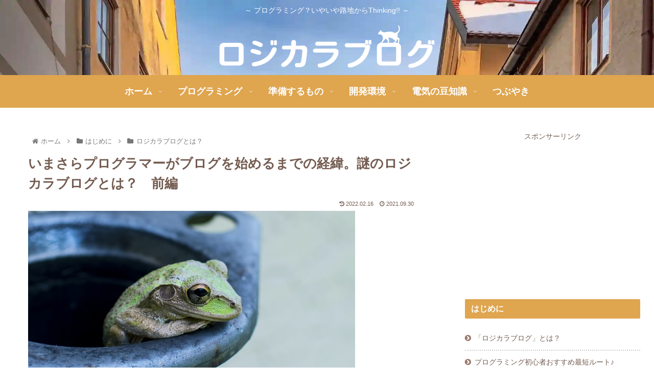

--- FILE ---
content_type: text/html; charset=utf-8
request_url: https://www.google.com/recaptcha/api2/aframe
body_size: 270
content:
<!DOCTYPE HTML><html><head><meta http-equiv="content-type" content="text/html; charset=UTF-8"></head><body><script nonce="n2KOZSzhhTW3zFQFoGVkdw">/** Anti-fraud and anti-abuse applications only. See google.com/recaptcha */ try{var clients={'sodar':'https://pagead2.googlesyndication.com/pagead/sodar?'};window.addEventListener("message",function(a){try{if(a.source===window.parent){var b=JSON.parse(a.data);var c=clients[b['id']];if(c){var d=document.createElement('img');d.src=c+b['params']+'&rc='+(localStorage.getItem("rc::a")?sessionStorage.getItem("rc::b"):"");window.document.body.appendChild(d);sessionStorage.setItem("rc::e",parseInt(sessionStorage.getItem("rc::e")||0)+1);localStorage.setItem("rc::h",'1768938574397');}}}catch(b){}});window.parent.postMessage("_grecaptcha_ready", "*");}catch(b){}</script></body></html>